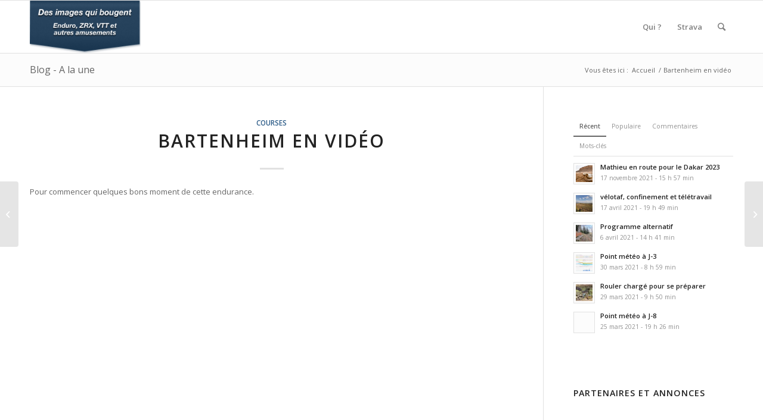

--- FILE ---
content_type: text/html; charset=UTF-8
request_url: https://moto.postif.info/2011/11/14/bartenheim-en-video/
body_size: 17221
content:
<!DOCTYPE html>
<html lang="fr-FR" class="html_stretched responsive av-preloader-disabled av-default-lightbox  html_header_top html_logo_left html_main_nav_header html_menu_right html_slim html_header_sticky html_header_shrinking html_mobile_menu_phone html_header_searchicon html_content_align_center html_header_unstick_top_disabled html_header_stretch_disabled html_elegant-blog html_av-overlay-side html_av-overlay-side-classic html_av-submenu-noclone html_entry_id_588 av-cookies-no-cookie-consent av-no-preview html_text_menu_active ">
<head>
<meta charset="UTF-8" />
<meta name="robots" content="index, follow" />


<!-- mobile setting -->
<meta name="viewport" content="width=device-width, initial-scale=1">

<!-- Scripts/CSS and wp_head hook -->
<title>Bartenheim en vidéo &#8211; Des images qui bougent</title>
<meta name='robots' content='max-image-preview:large' />
	<style>img:is([sizes="auto" i], [sizes^="auto," i]) { contain-intrinsic-size: 3000px 1500px }</style>
	<link rel='dns-prefetch' href='//secure.gravatar.com' />
<link rel='dns-prefetch' href='//stats.wp.com' />
<link rel='dns-prefetch' href='//v0.wordpress.com' />
<link rel='dns-prefetch' href='//www.googletagmanager.com' />
<link rel='preconnect' href='//i0.wp.com' />
<link rel="alternate" type="application/rss+xml" title="Des images qui bougent &raquo; Flux" href="https://moto.postif.info/feed/" />
<link rel="alternate" type="application/rss+xml" title="Des images qui bougent &raquo; Flux des commentaires" href="https://moto.postif.info/comments/feed/" />
<link rel="alternate" type="text/calendar" title="Des images qui bougent &raquo; Flux iCal" href="https://moto.postif.info/events/?ical=1" />
<link rel="alternate" type="application/rss+xml" title="Des images qui bougent &raquo; Bartenheim en vidéo Flux des commentaires" href="https://moto.postif.info/2011/11/14/bartenheim-en-video/feed/" />

<!-- google webfont font replacement -->

			<script type='text/javascript'>

				(function() {
					
					/*	check if webfonts are disabled by user setting via cookie - or user must opt in.	*/
					var html = document.getElementsByTagName('html')[0];
					var cookie_check = html.className.indexOf('av-cookies-needs-opt-in') >= 0 || html.className.indexOf('av-cookies-can-opt-out') >= 0;
					var allow_continue = true;
					var silent_accept_cookie = html.className.indexOf('av-cookies-user-silent-accept') >= 0;

					if( cookie_check && ! silent_accept_cookie )
					{
						if( ! document.cookie.match(/aviaCookieConsent/) || html.className.indexOf('av-cookies-session-refused') >= 0 )
						{
							allow_continue = false;
						}
						else
						{
							if( ! document.cookie.match(/aviaPrivacyRefuseCookiesHideBar/) )
							{
								allow_continue = false;
							}
							else if( ! document.cookie.match(/aviaPrivacyEssentialCookiesEnabled/) )
							{
								allow_continue = false;
							}
							else if( document.cookie.match(/aviaPrivacyGoogleWebfontsDisabled/) )
							{
								allow_continue = false;
							}
						}
					}
					
					if( allow_continue )
					{
						var f = document.createElement('link');
					
						f.type 	= 'text/css';
						f.rel 	= 'stylesheet';
						f.href 	= '//fonts.googleapis.com/css?family=Open+Sans:400,600';
						f.id 	= 'avia-google-webfont';

						document.getElementsByTagName('head')[0].appendChild(f);
					}
				})();
			
			</script>
			<script type="text/javascript">
/* <![CDATA[ */
window._wpemojiSettings = {"baseUrl":"https:\/\/s.w.org\/images\/core\/emoji\/15.0.3\/72x72\/","ext":".png","svgUrl":"https:\/\/s.w.org\/images\/core\/emoji\/15.0.3\/svg\/","svgExt":".svg","source":{"concatemoji":"https:\/\/moto.postif.info\/wp-includes\/js\/wp-emoji-release.min.js?ver=6.7.4"}};
/*! This file is auto-generated */
!function(i,n){var o,s,e;function c(e){try{var t={supportTests:e,timestamp:(new Date).valueOf()};sessionStorage.setItem(o,JSON.stringify(t))}catch(e){}}function p(e,t,n){e.clearRect(0,0,e.canvas.width,e.canvas.height),e.fillText(t,0,0);var t=new Uint32Array(e.getImageData(0,0,e.canvas.width,e.canvas.height).data),r=(e.clearRect(0,0,e.canvas.width,e.canvas.height),e.fillText(n,0,0),new Uint32Array(e.getImageData(0,0,e.canvas.width,e.canvas.height).data));return t.every(function(e,t){return e===r[t]})}function u(e,t,n){switch(t){case"flag":return n(e,"\ud83c\udff3\ufe0f\u200d\u26a7\ufe0f","\ud83c\udff3\ufe0f\u200b\u26a7\ufe0f")?!1:!n(e,"\ud83c\uddfa\ud83c\uddf3","\ud83c\uddfa\u200b\ud83c\uddf3")&&!n(e,"\ud83c\udff4\udb40\udc67\udb40\udc62\udb40\udc65\udb40\udc6e\udb40\udc67\udb40\udc7f","\ud83c\udff4\u200b\udb40\udc67\u200b\udb40\udc62\u200b\udb40\udc65\u200b\udb40\udc6e\u200b\udb40\udc67\u200b\udb40\udc7f");case"emoji":return!n(e,"\ud83d\udc26\u200d\u2b1b","\ud83d\udc26\u200b\u2b1b")}return!1}function f(e,t,n){var r="undefined"!=typeof WorkerGlobalScope&&self instanceof WorkerGlobalScope?new OffscreenCanvas(300,150):i.createElement("canvas"),a=r.getContext("2d",{willReadFrequently:!0}),o=(a.textBaseline="top",a.font="600 32px Arial",{});return e.forEach(function(e){o[e]=t(a,e,n)}),o}function t(e){var t=i.createElement("script");t.src=e,t.defer=!0,i.head.appendChild(t)}"undefined"!=typeof Promise&&(o="wpEmojiSettingsSupports",s=["flag","emoji"],n.supports={everything:!0,everythingExceptFlag:!0},e=new Promise(function(e){i.addEventListener("DOMContentLoaded",e,{once:!0})}),new Promise(function(t){var n=function(){try{var e=JSON.parse(sessionStorage.getItem(o));if("object"==typeof e&&"number"==typeof e.timestamp&&(new Date).valueOf()<e.timestamp+604800&&"object"==typeof e.supportTests)return e.supportTests}catch(e){}return null}();if(!n){if("undefined"!=typeof Worker&&"undefined"!=typeof OffscreenCanvas&&"undefined"!=typeof URL&&URL.createObjectURL&&"undefined"!=typeof Blob)try{var e="postMessage("+f.toString()+"("+[JSON.stringify(s),u.toString(),p.toString()].join(",")+"));",r=new Blob([e],{type:"text/javascript"}),a=new Worker(URL.createObjectURL(r),{name:"wpTestEmojiSupports"});return void(a.onmessage=function(e){c(n=e.data),a.terminate(),t(n)})}catch(e){}c(n=f(s,u,p))}t(n)}).then(function(e){for(var t in e)n.supports[t]=e[t],n.supports.everything=n.supports.everything&&n.supports[t],"flag"!==t&&(n.supports.everythingExceptFlag=n.supports.everythingExceptFlag&&n.supports[t]);n.supports.everythingExceptFlag=n.supports.everythingExceptFlag&&!n.supports.flag,n.DOMReady=!1,n.readyCallback=function(){n.DOMReady=!0}}).then(function(){return e}).then(function(){var e;n.supports.everything||(n.readyCallback(),(e=n.source||{}).concatemoji?t(e.concatemoji):e.wpemoji&&e.twemoji&&(t(e.twemoji),t(e.wpemoji)))}))}((window,document),window._wpemojiSettings);
/* ]]> */
</script>
<style id='wp-emoji-styles-inline-css' type='text/css'>

	img.wp-smiley, img.emoji {
		display: inline !important;
		border: none !important;
		box-shadow: none !important;
		height: 1em !important;
		width: 1em !important;
		margin: 0 0.07em !important;
		vertical-align: -0.1em !important;
		background: none !important;
		padding: 0 !important;
	}
</style>
<link rel='stylesheet' id='wp-block-library-css' href='https://moto.postif.info/wp-includes/css/dist/block-library/style.min.css?ver=6.7.4' type='text/css' media='all' />
<link rel='stylesheet' id='wp-strava-block-css' href='https://moto.postif.info/wp-content/plugins/wp-strava/build/style.css?ver=1677168491' type='text/css' media='all' />
<style id='jetpack-sharing-buttons-style-inline-css' type='text/css'>
.jetpack-sharing-buttons__services-list{display:flex;flex-direction:row;flex-wrap:wrap;gap:0;list-style-type:none;margin:5px;padding:0}.jetpack-sharing-buttons__services-list.has-small-icon-size{font-size:12px}.jetpack-sharing-buttons__services-list.has-normal-icon-size{font-size:16px}.jetpack-sharing-buttons__services-list.has-large-icon-size{font-size:24px}.jetpack-sharing-buttons__services-list.has-huge-icon-size{font-size:36px}@media print{.jetpack-sharing-buttons__services-list{display:none!important}}.editor-styles-wrapper .wp-block-jetpack-sharing-buttons{gap:0;padding-inline-start:0}ul.jetpack-sharing-buttons__services-list.has-background{padding:1.25em 2.375em}
</style>
<style id='classic-theme-styles-inline-css' type='text/css'>
/*! This file is auto-generated */
.wp-block-button__link{color:#fff;background-color:#32373c;border-radius:9999px;box-shadow:none;text-decoration:none;padding:calc(.667em + 2px) calc(1.333em + 2px);font-size:1.125em}.wp-block-file__button{background:#32373c;color:#fff;text-decoration:none}
</style>
<style id='global-styles-inline-css' type='text/css'>
:root{--wp--preset--aspect-ratio--square: 1;--wp--preset--aspect-ratio--4-3: 4/3;--wp--preset--aspect-ratio--3-4: 3/4;--wp--preset--aspect-ratio--3-2: 3/2;--wp--preset--aspect-ratio--2-3: 2/3;--wp--preset--aspect-ratio--16-9: 16/9;--wp--preset--aspect-ratio--9-16: 9/16;--wp--preset--color--black: #000000;--wp--preset--color--cyan-bluish-gray: #abb8c3;--wp--preset--color--white: #ffffff;--wp--preset--color--pale-pink: #f78da7;--wp--preset--color--vivid-red: #cf2e2e;--wp--preset--color--luminous-vivid-orange: #ff6900;--wp--preset--color--luminous-vivid-amber: #fcb900;--wp--preset--color--light-green-cyan: #7bdcb5;--wp--preset--color--vivid-green-cyan: #00d084;--wp--preset--color--pale-cyan-blue: #8ed1fc;--wp--preset--color--vivid-cyan-blue: #0693e3;--wp--preset--color--vivid-purple: #9b51e0;--wp--preset--gradient--vivid-cyan-blue-to-vivid-purple: linear-gradient(135deg,rgba(6,147,227,1) 0%,rgb(155,81,224) 100%);--wp--preset--gradient--light-green-cyan-to-vivid-green-cyan: linear-gradient(135deg,rgb(122,220,180) 0%,rgb(0,208,130) 100%);--wp--preset--gradient--luminous-vivid-amber-to-luminous-vivid-orange: linear-gradient(135deg,rgba(252,185,0,1) 0%,rgba(255,105,0,1) 100%);--wp--preset--gradient--luminous-vivid-orange-to-vivid-red: linear-gradient(135deg,rgba(255,105,0,1) 0%,rgb(207,46,46) 100%);--wp--preset--gradient--very-light-gray-to-cyan-bluish-gray: linear-gradient(135deg,rgb(238,238,238) 0%,rgb(169,184,195) 100%);--wp--preset--gradient--cool-to-warm-spectrum: linear-gradient(135deg,rgb(74,234,220) 0%,rgb(151,120,209) 20%,rgb(207,42,186) 40%,rgb(238,44,130) 60%,rgb(251,105,98) 80%,rgb(254,248,76) 100%);--wp--preset--gradient--blush-light-purple: linear-gradient(135deg,rgb(255,206,236) 0%,rgb(152,150,240) 100%);--wp--preset--gradient--blush-bordeaux: linear-gradient(135deg,rgb(254,205,165) 0%,rgb(254,45,45) 50%,rgb(107,0,62) 100%);--wp--preset--gradient--luminous-dusk: linear-gradient(135deg,rgb(255,203,112) 0%,rgb(199,81,192) 50%,rgb(65,88,208) 100%);--wp--preset--gradient--pale-ocean: linear-gradient(135deg,rgb(255,245,203) 0%,rgb(182,227,212) 50%,rgb(51,167,181) 100%);--wp--preset--gradient--electric-grass: linear-gradient(135deg,rgb(202,248,128) 0%,rgb(113,206,126) 100%);--wp--preset--gradient--midnight: linear-gradient(135deg,rgb(2,3,129) 0%,rgb(40,116,252) 100%);--wp--preset--font-size--small: 13px;--wp--preset--font-size--medium: 20px;--wp--preset--font-size--large: 36px;--wp--preset--font-size--x-large: 42px;--wp--preset--spacing--20: 0.44rem;--wp--preset--spacing--30: 0.67rem;--wp--preset--spacing--40: 1rem;--wp--preset--spacing--50: 1.5rem;--wp--preset--spacing--60: 2.25rem;--wp--preset--spacing--70: 3.38rem;--wp--preset--spacing--80: 5.06rem;--wp--preset--shadow--natural: 6px 6px 9px rgba(0, 0, 0, 0.2);--wp--preset--shadow--deep: 12px 12px 50px rgba(0, 0, 0, 0.4);--wp--preset--shadow--sharp: 6px 6px 0px rgba(0, 0, 0, 0.2);--wp--preset--shadow--outlined: 6px 6px 0px -3px rgba(255, 255, 255, 1), 6px 6px rgba(0, 0, 0, 1);--wp--preset--shadow--crisp: 6px 6px 0px rgba(0, 0, 0, 1);}:where(.is-layout-flex){gap: 0.5em;}:where(.is-layout-grid){gap: 0.5em;}body .is-layout-flex{display: flex;}.is-layout-flex{flex-wrap: wrap;align-items: center;}.is-layout-flex > :is(*, div){margin: 0;}body .is-layout-grid{display: grid;}.is-layout-grid > :is(*, div){margin: 0;}:where(.wp-block-columns.is-layout-flex){gap: 2em;}:where(.wp-block-columns.is-layout-grid){gap: 2em;}:where(.wp-block-post-template.is-layout-flex){gap: 1.25em;}:where(.wp-block-post-template.is-layout-grid){gap: 1.25em;}.has-black-color{color: var(--wp--preset--color--black) !important;}.has-cyan-bluish-gray-color{color: var(--wp--preset--color--cyan-bluish-gray) !important;}.has-white-color{color: var(--wp--preset--color--white) !important;}.has-pale-pink-color{color: var(--wp--preset--color--pale-pink) !important;}.has-vivid-red-color{color: var(--wp--preset--color--vivid-red) !important;}.has-luminous-vivid-orange-color{color: var(--wp--preset--color--luminous-vivid-orange) !important;}.has-luminous-vivid-amber-color{color: var(--wp--preset--color--luminous-vivid-amber) !important;}.has-light-green-cyan-color{color: var(--wp--preset--color--light-green-cyan) !important;}.has-vivid-green-cyan-color{color: var(--wp--preset--color--vivid-green-cyan) !important;}.has-pale-cyan-blue-color{color: var(--wp--preset--color--pale-cyan-blue) !important;}.has-vivid-cyan-blue-color{color: var(--wp--preset--color--vivid-cyan-blue) !important;}.has-vivid-purple-color{color: var(--wp--preset--color--vivid-purple) !important;}.has-black-background-color{background-color: var(--wp--preset--color--black) !important;}.has-cyan-bluish-gray-background-color{background-color: var(--wp--preset--color--cyan-bluish-gray) !important;}.has-white-background-color{background-color: var(--wp--preset--color--white) !important;}.has-pale-pink-background-color{background-color: var(--wp--preset--color--pale-pink) !important;}.has-vivid-red-background-color{background-color: var(--wp--preset--color--vivid-red) !important;}.has-luminous-vivid-orange-background-color{background-color: var(--wp--preset--color--luminous-vivid-orange) !important;}.has-luminous-vivid-amber-background-color{background-color: var(--wp--preset--color--luminous-vivid-amber) !important;}.has-light-green-cyan-background-color{background-color: var(--wp--preset--color--light-green-cyan) !important;}.has-vivid-green-cyan-background-color{background-color: var(--wp--preset--color--vivid-green-cyan) !important;}.has-pale-cyan-blue-background-color{background-color: var(--wp--preset--color--pale-cyan-blue) !important;}.has-vivid-cyan-blue-background-color{background-color: var(--wp--preset--color--vivid-cyan-blue) !important;}.has-vivid-purple-background-color{background-color: var(--wp--preset--color--vivid-purple) !important;}.has-black-border-color{border-color: var(--wp--preset--color--black) !important;}.has-cyan-bluish-gray-border-color{border-color: var(--wp--preset--color--cyan-bluish-gray) !important;}.has-white-border-color{border-color: var(--wp--preset--color--white) !important;}.has-pale-pink-border-color{border-color: var(--wp--preset--color--pale-pink) !important;}.has-vivid-red-border-color{border-color: var(--wp--preset--color--vivid-red) !important;}.has-luminous-vivid-orange-border-color{border-color: var(--wp--preset--color--luminous-vivid-orange) !important;}.has-luminous-vivid-amber-border-color{border-color: var(--wp--preset--color--luminous-vivid-amber) !important;}.has-light-green-cyan-border-color{border-color: var(--wp--preset--color--light-green-cyan) !important;}.has-vivid-green-cyan-border-color{border-color: var(--wp--preset--color--vivid-green-cyan) !important;}.has-pale-cyan-blue-border-color{border-color: var(--wp--preset--color--pale-cyan-blue) !important;}.has-vivid-cyan-blue-border-color{border-color: var(--wp--preset--color--vivid-cyan-blue) !important;}.has-vivid-purple-border-color{border-color: var(--wp--preset--color--vivid-purple) !important;}.has-vivid-cyan-blue-to-vivid-purple-gradient-background{background: var(--wp--preset--gradient--vivid-cyan-blue-to-vivid-purple) !important;}.has-light-green-cyan-to-vivid-green-cyan-gradient-background{background: var(--wp--preset--gradient--light-green-cyan-to-vivid-green-cyan) !important;}.has-luminous-vivid-amber-to-luminous-vivid-orange-gradient-background{background: var(--wp--preset--gradient--luminous-vivid-amber-to-luminous-vivid-orange) !important;}.has-luminous-vivid-orange-to-vivid-red-gradient-background{background: var(--wp--preset--gradient--luminous-vivid-orange-to-vivid-red) !important;}.has-very-light-gray-to-cyan-bluish-gray-gradient-background{background: var(--wp--preset--gradient--very-light-gray-to-cyan-bluish-gray) !important;}.has-cool-to-warm-spectrum-gradient-background{background: var(--wp--preset--gradient--cool-to-warm-spectrum) !important;}.has-blush-light-purple-gradient-background{background: var(--wp--preset--gradient--blush-light-purple) !important;}.has-blush-bordeaux-gradient-background{background: var(--wp--preset--gradient--blush-bordeaux) !important;}.has-luminous-dusk-gradient-background{background: var(--wp--preset--gradient--luminous-dusk) !important;}.has-pale-ocean-gradient-background{background: var(--wp--preset--gradient--pale-ocean) !important;}.has-electric-grass-gradient-background{background: var(--wp--preset--gradient--electric-grass) !important;}.has-midnight-gradient-background{background: var(--wp--preset--gradient--midnight) !important;}.has-small-font-size{font-size: var(--wp--preset--font-size--small) !important;}.has-medium-font-size{font-size: var(--wp--preset--font-size--medium) !important;}.has-large-font-size{font-size: var(--wp--preset--font-size--large) !important;}.has-x-large-font-size{font-size: var(--wp--preset--font-size--x-large) !important;}
:where(.wp-block-post-template.is-layout-flex){gap: 1.25em;}:where(.wp-block-post-template.is-layout-grid){gap: 1.25em;}
:where(.wp-block-columns.is-layout-flex){gap: 2em;}:where(.wp-block-columns.is-layout-grid){gap: 2em;}
:root :where(.wp-block-pullquote){font-size: 1.5em;line-height: 1.6;}
</style>
<link rel='stylesheet' id='avia-merged-styles-css' href='https://moto.postif.info/wp-content/uploads/dynamic_avia/avia-merged-styles-e70f04017ea3b82890e06d9d95a8f9e8---677fe8ac86104.css' type='text/css' media='all' />
<script type="text/javascript" src="https://moto.postif.info/wp-includes/js/jquery/jquery.min.js?ver=3.7.1" id="jquery-core-js"></script>
<script type="text/javascript" src="https://moto.postif.info/wp-includes/js/jquery/jquery-migrate.min.js?ver=3.4.1" id="jquery-migrate-js"></script>
<script type="text/javascript" src="https://moto.postif.info/wp-content/plugins/flowpaper-lite-pdf-flipbook/assets/lity/lity.min.js" id="lity-js-js"></script>
<link rel="https://api.w.org/" href="https://moto.postif.info/wp-json/" /><link rel="alternate" title="JSON" type="application/json" href="https://moto.postif.info/wp-json/wp/v2/posts/588" /><link rel="EditURI" type="application/rsd+xml" title="RSD" href="https://moto.postif.info/xmlrpc.php?rsd" />
<meta name="generator" content="WordPress 6.7.4" />
<link rel="canonical" href="https://moto.postif.info/2011/11/14/bartenheim-en-video/" />
<link rel='shortlink' href='https://wp.me/p63Pff-9u' />
<link rel="alternate" title="oEmbed (JSON)" type="application/json+oembed" href="https://moto.postif.info/wp-json/oembed/1.0/embed?url=https%3A%2F%2Fmoto.postif.info%2F2011%2F11%2F14%2Fbartenheim-en-video%2F" />
<link rel="alternate" title="oEmbed (XML)" type="text/xml+oembed" href="https://moto.postif.info/wp-json/oembed/1.0/embed?url=https%3A%2F%2Fmoto.postif.info%2F2011%2F11%2F14%2Fbartenheim-en-video%2F&#038;format=xml" />
<meta name="generator" content="Site Kit by Google 1.144.0" /><meta name="tec-api-version" content="v1"><meta name="tec-api-origin" content="https://moto.postif.info"><link rel="alternate" href="https://moto.postif.info/wp-json/tribe/events/v1/" />	<style>img#wpstats{display:none}</style>
		<link rel="profile" href="http://gmpg.org/xfn/11" />
<link rel="alternate" type="application/rss+xml" title="Des images qui bougent RSS2 Feed" href="https://moto.postif.info/feed/" />
<link rel="pingback" href="https://moto.postif.info/xmlrpc.php" />
<!--[if lt IE 9]><script src="https://moto.postif.info/wp-content/themes/enfold/js/html5shiv.js"></script><![endif]-->


<!-- Balises Meta Google AdSense ajoutées par Site Kit -->
<meta name="google-adsense-platform-account" content="ca-host-pub-2644536267352236">
<meta name="google-adsense-platform-domain" content="sitekit.withgoogle.com">
<!-- Fin des balises Meta End Google AdSense ajoutées par Site Kit -->

<!-- Jetpack Open Graph Tags -->
<meta property="og:type" content="article" />
<meta property="og:title" content="Bartenheim en vidéo" />
<meta property="og:url" content="https://moto.postif.info/2011/11/14/bartenheim-en-video/" />
<meta property="og:description" content="Pour commencer quelques bons moment de cette endurance. &nbsp; Un tour complet en caméra embarquée." />
<meta property="article:published_time" content="2011-11-14T17:17:40+00:00" />
<meta property="article:modified_time" content="2011-11-14T20:50:13+00:00" />
<meta property="og:site_name" content="Des images qui bougent" />
<meta property="og:image" content="http://img.youtube.com/vi/IOkjrXA7dfo/0.jpg" />
<meta property="og:image:secure_url" content="https://img.youtube.com/vi/IOkjrXA7dfo/0.jpg" />
<meta property="og:image:width" content="512" />
<meta property="og:image:height" content="512" />
<meta property="og:image:alt" content="" />
<meta property="og:locale" content="fr_FR" />
<meta name="twitter:text:title" content="Bartenheim en vidéo" />
<meta name="twitter:image" content="https://i0.wp.com/moto.postif.info/wp-content/uploads/2020/10/cropped-IMG_20200927_161802-1-scaled-1.jpg?fit=240%2C240&amp;ssl=1" />
<meta name="twitter:card" content="summary" />

<!-- End Jetpack Open Graph Tags -->

<!-- To speed up the rendering and to display the site as fast as possible to the user we include some styles and scripts for above the fold content inline -->
<script type="text/javascript">'use strict';var avia_is_mobile=!1;if(/Android|webOS|iPhone|iPad|iPod|BlackBerry|IEMobile|Opera Mini/i.test(navigator.userAgent)&&'ontouchstart' in document.documentElement){avia_is_mobile=!0;document.documentElement.className+=' avia_mobile '}
else{document.documentElement.className+=' avia_desktop '};document.documentElement.className+=' js_active ';(function(){var e=['-webkit-','-moz-','-ms-',''],n='';for(var t in e){if(e[t]+'transform' in document.documentElement.style){document.documentElement.className+=' avia_transform ';n=e[t]+'transform'};if(e[t]+'perspective' in document.documentElement.style)document.documentElement.className+=' avia_transform3d '};if(typeof document.getElementsByClassName=='function'&&typeof document.documentElement.getBoundingClientRect=='function'&&avia_is_mobile==!1){if(n&&window.innerHeight>0){setTimeout(function(){var e=0,o={},a=0,t=document.getElementsByClassName('av-parallax'),i=window.pageYOffset||document.documentElement.scrollTop;for(e=0;e<t.length;e++){t[e].style.top='0px';o=t[e].getBoundingClientRect();a=Math.ceil((window.innerHeight+i-o.top)*0.3);t[e].style[n]='translate(0px, '+a+'px)';t[e].style.top='auto';t[e].className+=' enabled-parallax '}},50)}}})();</script><link rel="icon" href="https://i0.wp.com/moto.postif.info/wp-content/uploads/2020/10/cropped-IMG_20200927_161802-1-scaled-1.jpg?fit=32%2C32&#038;ssl=1" sizes="32x32" />
<link rel="icon" href="https://i0.wp.com/moto.postif.info/wp-content/uploads/2020/10/cropped-IMG_20200927_161802-1-scaled-1.jpg?fit=192%2C192&#038;ssl=1" sizes="192x192" />
<link rel="apple-touch-icon" href="https://i0.wp.com/moto.postif.info/wp-content/uploads/2020/10/cropped-IMG_20200927_161802-1-scaled-1.jpg?resize=180%2C180&#038;ssl=1" />
<meta name="msapplication-TileImage" content="https://i0.wp.com/moto.postif.info/wp-content/uploads/2020/10/cropped-IMG_20200927_161802-1-scaled-1.jpg?fit=270%2C270&#038;ssl=1" />
<style type='text/css'>
@font-face {font-family: 'entypo-fontello'; font-weight: normal; font-style: normal; font-display: auto;
src: url('https://moto.postif.info/wp-content/themes/enfold/config-templatebuilder/avia-template-builder/assets/fonts/entypo-fontello.woff2') format('woff2'),
url('https://moto.postif.info/wp-content/themes/enfold/config-templatebuilder/avia-template-builder/assets/fonts/entypo-fontello.woff') format('woff'),
url('https://moto.postif.info/wp-content/themes/enfold/config-templatebuilder/avia-template-builder/assets/fonts/entypo-fontello.ttf') format('truetype'), 
url('https://moto.postif.info/wp-content/themes/enfold/config-templatebuilder/avia-template-builder/assets/fonts/entypo-fontello.svg#entypo-fontello') format('svg'),
url('https://moto.postif.info/wp-content/themes/enfold/config-templatebuilder/avia-template-builder/assets/fonts/entypo-fontello.eot'),
url('https://moto.postif.info/wp-content/themes/enfold/config-templatebuilder/avia-template-builder/assets/fonts/entypo-fontello.eot?#iefix') format('embedded-opentype');
} #top .avia-font-entypo-fontello, body .avia-font-entypo-fontello, html body [data-av_iconfont='entypo-fontello']:before{ font-family: 'entypo-fontello'; }
</style>

<!--
Debugging Info for Theme support: 

Theme: Enfold
Version: 4.7.6.4
Installed: enfold
AviaFramework Version: 5.0
AviaBuilder Version: 4.7.6.4
aviaElementManager Version: 1.0.1
ML:256-PU:21-PLA:10
WP:6.7.4
Compress: CSS:all theme files - JS:all theme files
Updates: disabled
PLAu:9
-->
</head>




<body id="top" class="post-template-default single single-post postid-588 single-format-standard rtl_columns stretched open_sans tribe-no-js" itemscope="itemscope" itemtype="https://schema.org/WebPage" >

	
	<div id='wrap_all'>

	
<header id='header' class='all_colors header_color light_bg_color  av_header_top av_logo_left av_main_nav_header av_menu_right av_slim av_header_sticky av_header_shrinking av_header_stretch_disabled av_mobile_menu_phone av_header_searchicon av_header_unstick_top_disabled av_bottom_nav_disabled  av_header_border_disabled'  role="banner" itemscope="itemscope" itemtype="https://schema.org/WPHeader" >

		<div  id='header_main' class='container_wrap container_wrap_logo'>
	
        <div class='container av-logo-container'><div class='inner-container'><span class='logo'><a href='https://moto.postif.info/'><img height="100" width="300" src='https://moto.postif.info/wp-content/uploads/2018/01/logo_2018.png' alt='Des images qui bougent' title='' /></a></span><nav class='main_menu' data-selectname='Sélectionner une page'  role="navigation" itemscope="itemscope" itemtype="https://schema.org/SiteNavigationElement" ><div class="avia-menu av-main-nav-wrap"><ul id="avia-menu" class="menu av-main-nav"><li id="menu-item-3529" class="menu-item menu-item-type-post_type menu-item-object-page menu-item-top-level menu-item-top-level-1"><a href="https://moto.postif.info/qui/" itemprop="url"><span class="avia-bullet"></span><span class="avia-menu-text">Qui ?</span><span class="avia-menu-fx"><span class="avia-arrow-wrap"><span class="avia-arrow"></span></span></span></a></li>
<li id="menu-item-3540" class="menu-item menu-item-type-post_type menu-item-object-page menu-item-top-level menu-item-top-level-2"><a href="https://moto.postif.info/strava-et-les-statistiques/" itemprop="url"><span class="avia-bullet"></span><span class="avia-menu-text">Strava</span><span class="avia-menu-fx"><span class="avia-arrow-wrap"><span class="avia-arrow"></span></span></span></a></li>
<li id="menu-item-search" class="noMobile menu-item menu-item-search-dropdown menu-item-avia-special"><a aria-label="Rechercher" href="?s=" rel="nofollow" data-avia-search-tooltip="

&lt;form role=&quot;search&quot; action=&quot;https://moto.postif.info/&quot; id=&quot;searchform&quot; method=&quot;get&quot; class=&quot;&quot;&gt;
	&lt;div&gt;
		&lt;input type=&quot;submit&quot; value=&quot;&quot; id=&quot;searchsubmit&quot; class=&quot;button avia-font-entypo-fontello&quot; /&gt;
		&lt;input type=&quot;text&quot; id=&quot;s&quot; name=&quot;s&quot; value=&quot;&quot; placeholder=&#039;Rechercher&#039; /&gt;
			&lt;/div&gt;
&lt;/form&gt;" aria-hidden='false' data-av_icon='' data-av_iconfont='entypo-fontello'><span class="avia_hidden_link_text">Rechercher</span></a></li><li class="av-burger-menu-main menu-item-avia-special ">
	        			<a href="#" aria-label="Menu" aria-hidden="false">
							<span class="av-hamburger av-hamburger--spin av-js-hamburger">
								<span class="av-hamburger-box">
						          <span class="av-hamburger-inner"></span>
						          <strong>Menu</strong>
								</span>
							</span>
							<span class="avia_hidden_link_text">Menu</span>
						</a>
	        		   </li></ul></div></nav></div> </div> 
		<!-- end container_wrap-->
		</div>
		<div class='header_bg'></div>

<!-- end header -->
</header>
		
	<div id='main' class='all_colors' data-scroll-offset='88'>

	<div class='stretch_full container_wrap alternate_color light_bg_color title_container'><div class='container'><strong class='main-title entry-title '><a href='https://moto.postif.info/' rel='bookmark' title='Lien permanent : Blog - A la une'  itemprop="headline" >Blog - A la une</a></strong><div class="breadcrumb breadcrumbs avia-breadcrumbs"><div class="breadcrumb-trail" ><span class="trail-before"><span class="breadcrumb-title">Vous êtes ici :</span></span> <span  itemscope="itemscope" itemtype="https://schema.org/BreadcrumbList" ><span  itemscope="itemscope" itemtype="https://schema.org/ListItem" itemprop="itemListElement" ><a itemprop="url" href="https://moto.postif.info" title="Des images qui bougent" rel="home" class="trail-begin"><span itemprop="name">Accueil</span></a><span itemprop="position" class="hidden">1</span></span></span> <span class="sep">/</span> <span class="trail-end">Bartenheim en vidéo</span></div></div></div></div>
		<div class='container_wrap container_wrap_first main_color sidebar_right'>

			<div class='container template-blog template-single-blog '>

				<main class='content units av-content-small alpha  av-blog-meta-author-disabled'  role="main" itemscope="itemscope" itemtype="https://schema.org/Blog" >

                    <article class='post-entry post-entry-type-standard post-entry-588 post-loop-1 post-parity-odd post-entry-last single-big  post-588 post type-post status-publish format-standard hentry category-courses tag-course tag-doma tag-endurance tag-fredo68120 tag-ligue tag-lmra tag-video'  itemscope="itemscope" itemtype="https://schema.org/BlogPosting" itemprop="blogPost" ><div class='blog-meta'></div><div class='entry-content-wrapper clearfix standard-content'><header class="entry-content-header"><div class="av-heading-wrapper"><span class="blog-categories minor-meta"><a href="https://moto.postif.info/category/courses/" rel="tag">Courses</a> </span><h1 class='post-title entry-title '  itemprop="headline" >	<a href='https://moto.postif.info/2011/11/14/bartenheim-en-video/' rel='bookmark' title='Lien permanent : Bartenheim en vidéo'>Bartenheim en vidéo			<span class='post-format-icon minor-meta'></span>	</a></h1></div></header><span class="av-vertical-delimiter"></span><div class="entry-content"  itemprop="text" ><p>Pour commencer quelques bons moment de cette endurance.</p>
<div class='avia-iframe-wrap'><iframe title="Endurance Bartenheim 2011" width="1500" height="844" src="https://www.youtube.com/embed/IOkjrXA7dfo?feature=oembed" frameborder="0" allow="accelerometer; autoplay; clipboard-write; encrypted-media; gyroscope; picture-in-picture; web-share" referrerpolicy="strict-origin-when-cross-origin" allowfullscreen></iframe></div>
<p>&nbsp;</p>
<p>Un tour complet en caméra embarquée.</p>
<div class='avia-iframe-wrap'><iframe title="Un tour à Bartenheim" width="1333" height="1000" src="https://www.youtube.com/embed/APZHbgImdEI?feature=oembed" frameborder="0" allow="accelerometer; autoplay; clipboard-write; encrypted-media; gyroscope; picture-in-picture; web-share" referrerpolicy="strict-origin-when-cross-origin" allowfullscreen></iframe></div>
</div><span class='post-meta-infos'><time class='date-container minor-meta updated' >14 novembre 2011</time><span class='text-sep text-sep-date'>/</span><span class='comment-container minor-meta'><a href="https://moto.postif.info/2011/11/14/bartenheim-en-video/#respond" class="comments-link" >0 Commentaires</a></span><span class='text-sep text-sep-comment'>/</span><span class="blog-author minor-meta">par <span class="entry-author-link"  itemprop="author" ><span class="author"><span class="fn"><a href="https://moto.postif.info/author/fabien/" title="Articles par ScotchE" rel="author">ScotchE</a></span></span></span></span></span><footer class="entry-footer"><span class="blog-tags minor-meta"><strong>Mots-clés :</strong><span> <a href="https://moto.postif.info/tag/course/" rel="tag">Course</a>, <a href="https://moto.postif.info/tag/doma/" rel="tag">doma</a>, <a href="https://moto.postif.info/tag/endurance/" rel="tag">endurance</a>, <a href="https://moto.postif.info/tag/fredo68120/" rel="tag">Fredo68120</a>, <a href="https://moto.postif.info/tag/ligue/" rel="tag">ligue</a>, <a href="https://moto.postif.info/tag/lmra/" rel="tag">lmra</a>, <a href="https://moto.postif.info/tag/video/" rel="tag">video</a></span></span><div class='av-share-box'><h5 class='av-share-link-description av-no-toc '>Partager cet article</h5><ul class='av-share-box-list noLightbox'><li class='av-share-link av-social-link-facebook' ><a target="_blank" aria-label="Partager sur Facebook" href='https://www.facebook.com/sharer.php?u=https://moto.postif.info/2011/11/14/bartenheim-en-video/&#038;t=Bartenheim%20en%20vid%C3%A9o' aria-hidden='false' data-av_icon='' data-av_iconfont='entypo-fontello' title='' data-avia-related-tooltip='Partager sur Facebook' rel="noopener"><span class='avia_hidden_link_text'>Partager sur Facebook</span></a></li><li class='av-share-link av-social-link-twitter' ><a target="_blank" aria-label="Partager sur Twitter" href='https://twitter.com/share?text=Bartenheim%20en%20vid%C3%A9o&#038;url=https://wp.me/p63Pff-9u' aria-hidden='false' data-av_icon='' data-av_iconfont='entypo-fontello' title='' data-avia-related-tooltip='Partager sur Twitter' rel="noopener"><span class='avia_hidden_link_text'>Partager sur Twitter</span></a></li><li class='av-share-link av-social-link-whatsapp' ><a target="_blank" aria-label="Share on WhatsApp" href='https://api.whatsapp.com/send?text=https://moto.postif.info/2011/11/14/bartenheim-en-video/' aria-hidden='false' data-av_icon='' data-av_iconfont='entypo-fontello' title='' data-avia-related-tooltip='Share on WhatsApp' rel="noopener"><span class='avia_hidden_link_text'>Share on WhatsApp</span></a></li><li class='av-share-link av-social-link-pinterest' ><a target="_blank" aria-label="Partager sur Pinterest" href='https://pinterest.com/pin/create/button/?url=https%3A%2F%2Fmoto.postif.info%2F2011%2F11%2F14%2Fbartenheim-en-video%2F&#038;description=Bartenheim%20en%20vid%C3%A9o&#038;media=' aria-hidden='false' data-av_icon='' data-av_iconfont='entypo-fontello' title='' data-avia-related-tooltip='Partager sur Pinterest' rel="noopener"><span class='avia_hidden_link_text'>Partager sur Pinterest</span></a></li><li class='av-share-link av-social-link-linkedin' ><a target="_blank" aria-label="Partager sur LinkedIn" href='https://linkedin.com/shareArticle?mini=true&#038;title=Bartenheim%20en%20vid%C3%A9o&#038;url=https://moto.postif.info/2011/11/14/bartenheim-en-video/' aria-hidden='false' data-av_icon='' data-av_iconfont='entypo-fontello' title='' data-avia-related-tooltip='Partager sur LinkedIn' rel="noopener"><span class='avia_hidden_link_text'>Partager sur LinkedIn</span></a></li><li class='av-share-link av-social-link-tumblr' ><a target="_blank" aria-label="Partager sur Tumblr" href='https://www.tumblr.com/share/link?url=https%3A%2F%2Fmoto.postif.info%2F2011%2F11%2F14%2Fbartenheim-en-video%2F&#038;name=Bartenheim%20en%20vid%C3%A9o&#038;description=Pour%20commencer%20quelques%20bons%20moment%20de%20cette%20endurance.%20%C2%A0%20Un%20tour%20complet%20en%20cam%C3%A9ra%20embarqu%C3%A9e.' aria-hidden='false' data-av_icon='' data-av_iconfont='entypo-fontello' title='' data-avia-related-tooltip='Partager sur Tumblr' rel="noopener"><span class='avia_hidden_link_text'>Partager sur Tumblr</span></a></li><li class='av-share-link av-social-link-vk' ><a target="_blank" aria-label="Partager sur Vk" href='https://vk.com/share.php?url=https://moto.postif.info/2011/11/14/bartenheim-en-video/' aria-hidden='false' data-av_icon='' data-av_iconfont='entypo-fontello' title='' data-avia-related-tooltip='Partager sur Vk' rel="noopener"><span class='avia_hidden_link_text'>Partager sur Vk</span></a></li><li class='av-share-link av-social-link-reddit' ><a target="_blank" aria-label="Partager sur Reddit" href='https://reddit.com/submit?url=https://moto.postif.info/2011/11/14/bartenheim-en-video/&#038;title=Bartenheim%20en%20vid%C3%A9o' aria-hidden='false' data-av_icon='' data-av_iconfont='entypo-fontello' title='' data-avia-related-tooltip='Partager sur Reddit' rel="noopener"><span class='avia_hidden_link_text'>Partager sur Reddit</span></a></li><li class='av-share-link av-social-link-mail' ><a  aria-label="Partager par Mail" href='mailto:?subject=Bartenheim%20en%20vid%C3%A9o&#038;body=https://moto.postif.info/2011/11/14/bartenheim-en-video/' aria-hidden='false' data-av_icon='' data-av_iconfont='entypo-fontello' title='' data-avia-related-tooltip='Partager par Mail'><span class='avia_hidden_link_text'>Partager par Mail</span></a></li></ul></div></footer><div class='post_delimiter'></div></div><div class='post_author_timeline'></div><span class='hidden'>
				<span class='av-structured-data'  itemprop="image" itemscope="itemscope" itemtype="https://schema.org/ImageObject" >
						<span itemprop='url'>https://moto.postif.info/wp-content/uploads/2018/01/logo_2018.png</span>
						<span itemprop='height'>0</span>
						<span itemprop='width'>0</span>
				</span>
				<span class='av-structured-data'  itemprop="publisher" itemtype="https://schema.org/Organization" itemscope="itemscope" >
						<span itemprop='name'>ScotchE</span>
						<span itemprop='logo' itemscope itemtype='https://schema.org/ImageObject'>
							<span itemprop='url'>https://moto.postif.info/wp-content/uploads/2018/01/logo_2018.png</span>
						 </span>
				</span><span class='av-structured-data'  itemprop="author" itemscope="itemscope" itemtype="https://schema.org/Person" ><span itemprop='name'>ScotchE</span></span><span class='av-structured-data'  itemprop="datePublished" datetime="2011-11-14T19:17:40+02:00" >2011-11-14 19:17:40</span><span class='av-structured-data'  itemprop="dateModified" itemtype="https://schema.org/dateModified" >2011-11-14 22:50:13</span><span class='av-structured-data'  itemprop="mainEntityOfPage" itemtype="https://schema.org/mainEntityOfPage" ><span itemprop='name'>Bartenheim en vidéo</span></span></span></article><div class='single-big'></div><div class ='related_posts clearfix av-related-style-tooltip'><h5 class='related_title'>Vous aimerez peut-être aussi</h5><div class='related_entries_container '><div class='av_one_eighth no_margin  alpha relThumb relThumb1 relThumbOdd post-format-standard related_column'>
	<a href='https://moto.postif.info/2015/07/06/coup-de-chaud-sur-salins-les-bains/' class='relThumWrap noLightbox' title='Coup de chaud sur Salins-les-Bains.'>
	<span class='related_image_wrap' data-avia-related-tooltip="Coup de chaud sur Salins-les-Bains."><img width="180" height="180" src="https://i0.wp.com/moto.postif.info/wp-content/uploads/2015/07/Capture-d%E2%80%99%C3%A9cran-2015-07-06-%C3%A0-18.16.32.jpg?resize=180%2C180&amp;ssl=1" class="wp-image-1207 avia-img-lazy-loading-1207 attachment-square size-square wp-post-image" alt="" title="Capture d’écran 2015-07-06 à 18.16.32" decoding="async" loading="lazy" />	<span class='related-format-icon '><span class='related-format-icon-inner' aria-hidden='true' data-av_icon='' data-av_iconfont='entypo-fontello'></span></span>	</span><strong class='av-related-title'>Coup de chaud sur Salins-les-Bains.</strong>	</a></div><div class='av_one_eighth no_margin   relThumb relThumb2 relThumbEven post-format-standard related_column'>
	<a href='https://moto.postif.info/2018/07/24/enduro-des-hautes-vosges-j-4/' class='relThumWrap noLightbox' title='Enduro des Hautes Vosges  J-4'>
	<span class='related_image_wrap' data-avia-related-tooltip="Enduro des Hautes Vosges  J-4"><img width="180" height="180" src="https://i0.wp.com/moto.postif.info/wp-content/uploads/2018/07/vagney_20180724-2.jpg?resize=180%2C180&amp;ssl=1" class="wp-image-2509 avia-img-lazy-loading-2509 attachment-square size-square wp-post-image" alt="" title="vagney_20180724" decoding="async" loading="lazy" srcset="https://i0.wp.com/moto.postif.info/wp-content/uploads/2018/07/vagney_20180724-2.jpg?resize=150%2C150&amp;ssl=1 150w, https://i0.wp.com/moto.postif.info/wp-content/uploads/2018/07/vagney_20180724-2.jpg?resize=65%2C65&amp;ssl=1 65w, https://i0.wp.com/moto.postif.info/wp-content/uploads/2018/07/vagney_20180724-2.jpg?zoom=2&amp;resize=180%2C180&amp;ssl=1 360w" sizes="auto, (max-width: 180px) 100vw, 180px" />	<span class='related-format-icon '><span class='related-format-icon-inner' aria-hidden='true' data-av_icon='' data-av_iconfont='entypo-fontello'></span></span>	</span><strong class='av-related-title'>Enduro des Hautes Vosges  J-4</strong>	</a></div><div class='av_one_eighth no_margin   relThumb relThumb3 relThumbOdd post-format-standard related_column'>
	<a href='https://moto.postif.info/2017/12/04/calendrier-2018-suite-hors-ligue/' class='relThumWrap noLightbox' title='Calendrier 2018 &#8211; suite hors ligue'>
	<span class='related_image_wrap' data-avia-related-tooltip="Calendrier 2018 &#8211; suite hors ligue"><img width="180" height="180" src="https://i0.wp.com/moto.postif.info/wp-content/uploads/2016/11/calendrier2017.jpg?resize=180%2C180&amp;ssl=1" class="wp-image-1994 avia-img-lazy-loading-1994 attachment-square size-square wp-post-image" alt="" title="calendrier2017" decoding="async" loading="lazy" srcset="https://i0.wp.com/moto.postif.info/wp-content/uploads/2016/11/calendrier2017.jpg?resize=150%2C150&amp;ssl=1 150w, https://i0.wp.com/moto.postif.info/wp-content/uploads/2016/11/calendrier2017.jpg?resize=65%2C65&amp;ssl=1 65w, https://i0.wp.com/moto.postif.info/wp-content/uploads/2016/11/calendrier2017.jpg?zoom=2&amp;resize=180%2C180&amp;ssl=1 360w, https://i0.wp.com/moto.postif.info/wp-content/uploads/2016/11/calendrier2017.jpg?zoom=3&amp;resize=180%2C180&amp;ssl=1 540w" sizes="auto, (max-width: 180px) 100vw, 180px" />	<span class='related-format-icon '><span class='related-format-icon-inner' aria-hidden='true' data-av_icon='' data-av_iconfont='entypo-fontello'></span></span>	</span><strong class='av-related-title'>Calendrier 2018 &#8211; suite hors ligue</strong>	</a></div><div class='av_one_eighth no_margin   relThumb relThumb4 relThumbEven post-format-standard related_column'>
	<a href='https://moto.postif.info/2011/03/24/preparation-pour-faulx-2011/' class='relThumWrap noLightbox' title='Préparation pour Faulx 2011'>
	<span class='related_image_wrap' data-avia-related-tooltip="Préparation pour Faulx 2011"><span class='related_posts_default_image'><img width="180" height="180" src="https://i0.wp.com/moto.postif.info/wp-content/uploads/2018/07/vagney_230718.jpg?resize=180%2C180&amp;ssl=1" class="wp-image-2492 avia-img-lazy-loading-2492 attachment-square size-square wp-post-image" alt="" title="vagney_230718" decoding="async" loading="lazy" srcset="https://i0.wp.com/moto.postif.info/wp-content/uploads/2018/07/vagney_230718.jpg?resize=150%2C150&amp;ssl=1 150w, https://i0.wp.com/moto.postif.info/wp-content/uploads/2018/07/vagney_230718.jpg?resize=65%2C65&amp;ssl=1 65w, https://i0.wp.com/moto.postif.info/wp-content/uploads/2018/07/vagney_230718.jpg?zoom=2&amp;resize=180%2C180&amp;ssl=1 360w, https://i0.wp.com/moto.postif.info/wp-content/uploads/2018/07/vagney_230718.jpg?zoom=3&amp;resize=180%2C180&amp;ssl=1 540w" sizes="auto, (max-width: 180px) 100vw, 180px" /></span>	<span class='related-format-icon related-format-visible'><span class='related-format-icon-inner' aria-hidden='true' data-av_icon='' data-av_iconfont='entypo-fontello'></span></span>	</span><strong class='av-related-title'>Préparation pour Faulx 2011</strong>	</a></div><div class='av_one_eighth no_margin   relThumb relThumb5 relThumbOdd post-format-standard related_column'>
	<a href='https://moto.postif.info/2016/10/16/retour-sur-5-ans-en-tubliss/' class='relThumWrap noLightbox' title='Retour sur 5 ans en TUbliss'>
	<span class='related_image_wrap' data-avia-related-tooltip="Retour sur 5 ans en TUbliss"><span class='related_posts_default_image'><img width="180" height="180" src="https://i0.wp.com/moto.postif.info/wp-content/uploads/2018/07/vagney_230718.jpg?resize=180%2C180&amp;ssl=1" class="wp-image-2492 avia-img-lazy-loading-2492 attachment-square size-square wp-post-image" alt="" title="vagney_230718" decoding="async" loading="lazy" srcset="https://i0.wp.com/moto.postif.info/wp-content/uploads/2018/07/vagney_230718.jpg?resize=150%2C150&amp;ssl=1 150w, https://i0.wp.com/moto.postif.info/wp-content/uploads/2018/07/vagney_230718.jpg?resize=65%2C65&amp;ssl=1 65w, https://i0.wp.com/moto.postif.info/wp-content/uploads/2018/07/vagney_230718.jpg?zoom=2&amp;resize=180%2C180&amp;ssl=1 360w, https://i0.wp.com/moto.postif.info/wp-content/uploads/2018/07/vagney_230718.jpg?zoom=3&amp;resize=180%2C180&amp;ssl=1 540w" sizes="auto, (max-width: 180px) 100vw, 180px" /></span>	<span class='related-format-icon related-format-visible'><span class='related-format-icon-inner' aria-hidden='true' data-av_icon='' data-av_iconfont='entypo-fontello'></span></span>	</span><strong class='av-related-title'>Retour sur 5 ans en TUbliss</strong>	</a></div><div class='av_one_eighth no_margin   relThumb relThumb6 relThumbEven post-format-standard related_column'>
	<a href='https://moto.postif.info/2018/08/27/enduro-du-plateau-2018-en-video/' class='relThumWrap noLightbox' title='L&rsquo;enduro du plateau 2018 en vidéo'>
	<span class='related_image_wrap' data-avia-related-tooltip="L&rsquo;enduro du plateau 2018 en vidéo"><img width="180" height="180" src="https://i0.wp.com/moto.postif.info/wp-content/uploads/2018/08/2018-08-27_video.jpg?resize=180%2C180&amp;ssl=1" class="wp-image-2570 avia-img-lazy-loading-2570 attachment-square size-square wp-post-image" alt="" title="2018-08-27_video" decoding="async" loading="lazy" srcset="https://i0.wp.com/moto.postif.info/wp-content/uploads/2018/08/2018-08-27_video.jpg?resize=150%2C150&amp;ssl=1 150w, https://i0.wp.com/moto.postif.info/wp-content/uploads/2018/08/2018-08-27_video.jpg?resize=65%2C65&amp;ssl=1 65w, https://i0.wp.com/moto.postif.info/wp-content/uploads/2018/08/2018-08-27_video.jpg?zoom=2&amp;resize=180%2C180&amp;ssl=1 360w, https://i0.wp.com/moto.postif.info/wp-content/uploads/2018/08/2018-08-27_video.jpg?zoom=3&amp;resize=180%2C180&amp;ssl=1 540w" sizes="auto, (max-width: 180px) 100vw, 180px" />	<span class='related-format-icon '><span class='related-format-icon-inner' aria-hidden='true' data-av_icon='' data-av_iconfont='entypo-fontello'></span></span>	</span><strong class='av-related-title'>L&rsquo;enduro du plateau 2018 en vidéo</strong>	</a></div><div class='av_one_eighth no_margin   relThumb relThumb7 relThumbOdd post-format-standard related_column'>
	<a href='https://moto.postif.info/2018/08/27/enduro-du-plateau-2018/' class='relThumWrap noLightbox' title='Enduro du plateau 2018'>
	<span class='related_image_wrap' data-avia-related-tooltip="Enduro du plateau 2018"><img width="180" height="180" src="https://i0.wp.com/moto.postif.info/wp-content/uploads/2018/08/2018-08-26.jpg?resize=180%2C180&amp;ssl=1" class="wp-image-2555 avia-img-lazy-loading-2555 attachment-square size-square wp-post-image" alt="" title="2018-08-26" decoding="async" loading="lazy" srcset="https://i0.wp.com/moto.postif.info/wp-content/uploads/2018/08/2018-08-26.jpg?resize=150%2C150&amp;ssl=1 150w, https://i0.wp.com/moto.postif.info/wp-content/uploads/2018/08/2018-08-26.jpg?resize=65%2C65&amp;ssl=1 65w, https://i0.wp.com/moto.postif.info/wp-content/uploads/2018/08/2018-08-26.jpg?zoom=2&amp;resize=180%2C180&amp;ssl=1 360w, https://i0.wp.com/moto.postif.info/wp-content/uploads/2018/08/2018-08-26.jpg?zoom=3&amp;resize=180%2C180&amp;ssl=1 540w" sizes="auto, (max-width: 180px) 100vw, 180px" />	<span class='related-format-icon '><span class='related-format-icon-inner' aria-hidden='true' data-av_icon='' data-av_iconfont='entypo-fontello'></span></span>	</span><strong class='av-related-title'>Enduro du plateau 2018</strong>	</a></div><div class='av_one_eighth no_margin  omega relThumb relThumb8 relThumbEven post-format-standard related_column'>
	<a href='https://moto.postif.info/2018/07/23/enduro-des-hautes-vosges-j-5/' class='relThumWrap noLightbox' title='Enduro des Hautes Vosges  J-5'>
	<span class='related_image_wrap' data-avia-related-tooltip="Enduro des Hautes Vosges  J-5"><img width="180" height="180" src="https://i0.wp.com/moto.postif.info/wp-content/uploads/2018/07/vagney_230718.jpg?resize=180%2C180&amp;ssl=1" class="wp-image-2492 avia-img-lazy-loading-2492 attachment-square size-square wp-post-image" alt="" title="vagney_230718" decoding="async" loading="lazy" srcset="https://i0.wp.com/moto.postif.info/wp-content/uploads/2018/07/vagney_230718.jpg?resize=150%2C150&amp;ssl=1 150w, https://i0.wp.com/moto.postif.info/wp-content/uploads/2018/07/vagney_230718.jpg?resize=65%2C65&amp;ssl=1 65w, https://i0.wp.com/moto.postif.info/wp-content/uploads/2018/07/vagney_230718.jpg?zoom=2&amp;resize=180%2C180&amp;ssl=1 360w, https://i0.wp.com/moto.postif.info/wp-content/uploads/2018/07/vagney_230718.jpg?zoom=3&amp;resize=180%2C180&amp;ssl=1 540w" sizes="auto, (max-width: 180px) 100vw, 180px" />	<span class='related-format-icon '><span class='related-format-icon-inner' aria-hidden='true' data-av_icon='' data-av_iconfont='entypo-fontello'></span></span>	</span><strong class='av-related-title'>Enduro des Hautes Vosges  J-5</strong>	</a></div></div></div>


	        	
	        	
<div class='comment-entry post-entry'>

<div class='comment_meta_container'>
			
			<div class='side-container-comment'>
	        		
	        		<div class='side-container-comment-inner'>
	        				        			
	        			<span class='comment-count'>0</span>
   						<span class='comment-text'>réponses</span>
   						<span class='center-border center-border-left'></span>
   						<span class='center-border center-border-right'></span>
   						
	        		</div>
	        		
	        	</div>
			
			</div>

<div class='comment_container'><h3 class='miniheading '>Laisser un commentaire</h3><span class='minitext'>Participez-vous à la discussion? <br/>N'hésitez pas à contribuer!</span>	<div id="respond" class="comment-respond">
		<h3 id="reply-title" class="comment-reply-title">Laisser un commentaire <small><a rel="nofollow" id="cancel-comment-reply-link" href="/2011/11/14/bartenheim-en-video/#respond" style="display:none;">Annuler la réponse</a></small></h3><form action="https://moto.postif.info/wp-comments-post.php" method="post" id="commentform" class="comment-form"><p class="comment-notes"><span id="email-notes">Votre adresse e-mail ne sera pas publiée.</span> <span class="required-field-message">Les champs obligatoires sont indiqués avec <span class="required">*</span></span></p><p class="comment-form-author"><label for="author">Nom <span class="required">*</span></label> <input id="author" name="author" type="text" value="" size="30" maxlength="245" autocomplete="name" required="required" /></p>
<p class="comment-form-email"><label for="email">E-mail <span class="required">*</span></label> <input id="email" name="email" type="text" value="" size="30" maxlength="100" aria-describedby="email-notes" autocomplete="email" required="required" /></p>
<p class="comment-form-url"><label for="url">Site web</label> <input id="url" name="url" type="text" value="" size="30" maxlength="200" autocomplete="url" /></p>
<p class="comment-form-comment"><label for="comment">Commentaire <span class="required">*</span></label> <textarea id="comment" name="comment" cols="45" rows="8" maxlength="65525" required="required"></textarea></p><p class="comment-subscription-form"><input type="checkbox" name="subscribe_comments" id="subscribe_comments" value="subscribe" style="width: auto; -moz-appearance: checkbox; -webkit-appearance: checkbox;" /> <label class="subscribe-label" id="subscribe-label" for="subscribe_comments">Prévenez-moi de tous les nouveaux commentaires par e-mail.</label></p><p class="comment-subscription-form"><input type="checkbox" name="subscribe_blog" id="subscribe_blog" value="subscribe" style="width: auto; -moz-appearance: checkbox; -webkit-appearance: checkbox;" /> <label class="subscribe-label" id="subscribe-blog-label" for="subscribe_blog">Prévenez-moi de tous les nouveaux articles par e-mail.</label></p><p class="form-submit"><input name="submit" type="submit" id="submit" class="submit" value="Laisser un commentaire" /> <input type='hidden' name='comment_post_ID' value='588' id='comment_post_ID' />
<input type='hidden' name='comment_parent' id='comment_parent' value='0' />
</p><p style="display: none;"><input type="hidden" id="akismet_comment_nonce" name="akismet_comment_nonce" value="5677c961e2" /></p><p style="display: none !important;" class="akismet-fields-container" data-prefix="ak_"><label>&#916;<textarea name="ak_hp_textarea" cols="45" rows="8" maxlength="100"></textarea></label><input type="hidden" id="ak_js_1" name="ak_js" value="212"/><script>document.getElementById( "ak_js_1" ).setAttribute( "value", ( new Date() ).getTime() );</script></p></form>	</div><!-- #respond -->
	<p class="akismet_comment_form_privacy_notice">Ce site utilise Akismet pour réduire les indésirables. <a href="https://akismet.com/privacy/" target="_blank" rel="nofollow noopener">En savoir plus sur la façon dont les données de vos commentaires sont traitées</a>.</p></div>
</div>
				<!--end content-->
				</main>

				<aside class='sidebar sidebar_right   alpha units'  role="complementary" itemscope="itemscope" itemtype="https://schema.org/WPSideBar" ><div class='inner_sidebar extralight-border'><section id="avia_combo_widget-3" class="widget clearfix avia_combo_widget"><div class='tabcontainer border_tabs top_tab tab_initial_open tab_initial_open__1'><div class="tab widget_tab_recent first_tab active_tab "><span>Récent</span></div><div class='tab_content active_tab_content'><ul class="news-wrap"><li class="news-content post-format-standard"><a class='news-link' title='Mathieu en route pour le Dakar 2023' href='https://moto.postif.info/2021/11/17/mathieu-en-route-pour-le-dakar-2023/'><span class='news-thumb '><img width="36" height="36" src="https://i0.wp.com/moto.postif.info/wp-content/uploads/2021/11/RDM21_EDU9452-scaled.jpg?resize=36%2C36&amp;ssl=1" class="wp-image-3732 avia-img-lazy-loading-3732 attachment-widget size-widget wp-post-image" alt="" decoding="async" loading="lazy" srcset="https://i0.wp.com/moto.postif.info/wp-content/uploads/2021/11/RDM21_EDU9452-scaled.jpg?resize=80%2C80&amp;ssl=1 80w, https://i0.wp.com/moto.postif.info/wp-content/uploads/2021/11/RDM21_EDU9452-scaled.jpg?resize=36%2C36&amp;ssl=1 36w, https://i0.wp.com/moto.postif.info/wp-content/uploads/2021/11/RDM21_EDU9452-scaled.jpg?resize=180%2C180&amp;ssl=1 180w, https://i0.wp.com/moto.postif.info/wp-content/uploads/2021/11/RDM21_EDU9452-scaled.jpg?resize=65%2C65&amp;ssl=1 65w" sizes="auto, (max-width: 36px) 100vw, 36px" /></span><strong class='news-headline'>Mathieu en route pour le Dakar 2023<span class='news-time'>17 novembre 2021 - 15 h 57 min</span></strong></a></li><li class="news-content post-format-standard"><a class='news-link' title='vélotaf, confinement et télétravail' href='https://moto.postif.info/2021/04/17/velotaf-confinement-et-teletravail/'><span class='news-thumb '><img width="36" height="36" src="https://i0.wp.com/moto.postif.info/wp-content/uploads/2021/04/IMG_20210413_180128-scaled.jpg?resize=36%2C36&amp;ssl=1" class="wp-image-3650 avia-img-lazy-loading-3650 attachment-widget size-widget wp-post-image" alt="" decoding="async" loading="lazy" srcset="https://i0.wp.com/moto.postif.info/wp-content/uploads/2021/04/IMG_20210413_180128-scaled.jpg?resize=80%2C80&amp;ssl=1 80w, https://i0.wp.com/moto.postif.info/wp-content/uploads/2021/04/IMG_20210413_180128-scaled.jpg?resize=36%2C36&amp;ssl=1 36w, https://i0.wp.com/moto.postif.info/wp-content/uploads/2021/04/IMG_20210413_180128-scaled.jpg?resize=180%2C180&amp;ssl=1 180w, https://i0.wp.com/moto.postif.info/wp-content/uploads/2021/04/IMG_20210413_180128-scaled.jpg?resize=65%2C65&amp;ssl=1 65w" sizes="auto, (max-width: 36px) 100vw, 36px" /></span><strong class='news-headline'>vélotaf, confinement et télétravail<span class='news-time'>17 avril 2021 - 19 h 49 min</span></strong></a></li><li class="news-content post-format-standard"><a class='news-link' title='Programme alternatif' href='https://moto.postif.info/2021/04/06/programme-alternatif/'><span class='news-thumb '><img width="36" height="36" src="https://i0.wp.com/moto.postif.info/wp-content/uploads/2021/04/IMG_20210403_163127-scaled.jpg?resize=36%2C36&amp;ssl=1" class="wp-image-3620 avia-img-lazy-loading-3620 attachment-widget size-widget wp-post-image" alt="" decoding="async" loading="lazy" srcset="https://i0.wp.com/moto.postif.info/wp-content/uploads/2021/04/IMG_20210403_163127-scaled.jpg?resize=80%2C80&amp;ssl=1 80w, https://i0.wp.com/moto.postif.info/wp-content/uploads/2021/04/IMG_20210403_163127-scaled.jpg?resize=36%2C36&amp;ssl=1 36w, https://i0.wp.com/moto.postif.info/wp-content/uploads/2021/04/IMG_20210403_163127-scaled.jpg?resize=180%2C180&amp;ssl=1 180w, https://i0.wp.com/moto.postif.info/wp-content/uploads/2021/04/IMG_20210403_163127-scaled.jpg?resize=65%2C65&amp;ssl=1 65w" sizes="auto, (max-width: 36px) 100vw, 36px" /></span><strong class='news-headline'>Programme alternatif<span class='news-time'>6 avril 2021 - 14 h 41 min</span></strong></a></li><li class="news-content post-format-standard"><a class='news-link' title='Point météo à J-3' href='https://moto.postif.info/2021/03/30/point-meteo-a-j-3/'><span class='news-thumb '><img width="36" height="36" src="https://i0.wp.com/moto.postif.info/wp-content/uploads/2021/03/20210330_mandeure_meteogram_14day.png?resize=36%2C36&amp;ssl=1" class="wp-image-3585 avia-img-lazy-loading-3585 attachment-widget size-widget wp-post-image" alt="" decoding="async" loading="lazy" srcset="https://i0.wp.com/moto.postif.info/wp-content/uploads/2021/03/20210330_mandeure_meteogram_14day.png?resize=80%2C80&amp;ssl=1 80w, https://i0.wp.com/moto.postif.info/wp-content/uploads/2021/03/20210330_mandeure_meteogram_14day.png?resize=36%2C36&amp;ssl=1 36w, https://i0.wp.com/moto.postif.info/wp-content/uploads/2021/03/20210330_mandeure_meteogram_14day.png?resize=180%2C180&amp;ssl=1 180w, https://i0.wp.com/moto.postif.info/wp-content/uploads/2021/03/20210330_mandeure_meteogram_14day.png?resize=65%2C65&amp;ssl=1 65w" sizes="auto, (max-width: 36px) 100vw, 36px" /></span><strong class='news-headline'>Point météo à J-3<span class='news-time'>30 mars 2021 - 8 h 59 min</span></strong></a></li><li class="news-content post-format-standard"><a class='news-link' title='Rouler chargé pour se préparer' href='https://moto.postif.info/2021/03/29/rouler-charge-pour-se-preparer/'><span class='news-thumb '><img width="36" height="36" src="https://i0.wp.com/moto.postif.info/wp-content/uploads/2021/03/IMG_20210328_095217-Crop.jpg?resize=36%2C36&amp;ssl=1" class="wp-image-3579 avia-img-lazy-loading-3579 attachment-widget size-widget wp-post-image" alt="" decoding="async" loading="lazy" srcset="https://i0.wp.com/moto.postif.info/wp-content/uploads/2021/03/IMG_20210328_095217-Crop.jpg?resize=80%2C80&amp;ssl=1 80w, https://i0.wp.com/moto.postif.info/wp-content/uploads/2021/03/IMG_20210328_095217-Crop.jpg?resize=36%2C36&amp;ssl=1 36w, https://i0.wp.com/moto.postif.info/wp-content/uploads/2021/03/IMG_20210328_095217-Crop.jpg?resize=180%2C180&amp;ssl=1 180w, https://i0.wp.com/moto.postif.info/wp-content/uploads/2021/03/IMG_20210328_095217-Crop.jpg?resize=65%2C65&amp;ssl=1 65w" sizes="auto, (max-width: 36px) 100vw, 36px" /></span><strong class='news-headline'>Rouler chargé pour se préparer<span class='news-time'>29 mars 2021 - 9 h 50 min</span></strong></a></li><li class="news-content post-format-standard"><a class='news-link' title='Point météo à J-8' href='https://moto.postif.info/2021/03/25/point-meteo-a-j-8/'><span class='news-thumb no-news-thumb'></span><strong class='news-headline'>Point météo à J-8<span class='news-time'>25 mars 2021 - 19 h 26 min</span></strong></a></li></ul></div><div class="tab widget_tab_popular"><span>Populaire</span></div><div class='tab_content '><ul class="news-wrap"><li class="news-content post-format-standard"><a class='news-link' title='Gorets dans la brume.' href='https://moto.postif.info/2014/11/23/gorets-dans-la-brume/'><span class='news-thumb '><img width="36" height="36" src="https://i0.wp.com/moto.postif.info/wp-content/uploads/2014/11/rando.jpg?resize=36%2C36&amp;ssl=1" class="wp-image-1006 avia-img-lazy-loading-1006 attachment-widget size-widget wp-post-image" alt="" decoding="async" loading="lazy" srcset="https://i0.wp.com/moto.postif.info/wp-content/uploads/2014/11/rando.jpg?resize=150%2C150&amp;ssl=1 150w, https://i0.wp.com/moto.postif.info/wp-content/uploads/2014/11/rando.jpg?resize=65%2C65&amp;ssl=1 65w" sizes="auto, (max-width: 36px) 100vw, 36px" /></span><strong class='news-headline'>Gorets dans la brume.<span class='news-time'>23 novembre 2014 - 12 h 04 min</span></strong></a></li><li class="news-content post-format-standard"><a class='news-link' title='Dur dur la reprise' href='https://moto.postif.info/2011/06/27/dur-dur-la-reprise/'><span class='news-thumb '><img width="36" height="36" src="https://i0.wp.com/moto.postif.info/wp-content/uploads/2011/06/270950_10150234186839329_715614328_6985461_1285079_n.jpg?resize=36%2C36&amp;ssl=1" class="wp-image-390 avia-img-lazy-loading-390 attachment-widget size-widget wp-post-image" alt="" decoding="async" loading="lazy" srcset="https://i0.wp.com/moto.postif.info/wp-content/uploads/2011/06/270950_10150234186839329_715614328_6985461_1285079_n.jpg?resize=150%2C150&amp;ssl=1 150w, https://i0.wp.com/moto.postif.info/wp-content/uploads/2011/06/270950_10150234186839329_715614328_6985461_1285079_n.jpg?zoom=2&amp;resize=36%2C36&amp;ssl=1 72w" sizes="auto, (max-width: 36px) 100vw, 36px" /></span><strong class='news-headline'>Dur dur la reprise<span class='news-time'>27 juin 2011 - 15 h 39 min</span></strong></a></li><li class="news-content post-format-standard"><a class='news-link' title='Support de GPS pour VTT imprimé en 3D' href='https://moto.postif.info/2019/06/20/support-de-gps-pour-vtt-imprime-en-3d/'><span class='news-thumb '><img width="36" height="36" src="https://i0.wp.com/moto.postif.info/wp-content/uploads/2019/06/35_Mount_v5_5.jpg?resize=36%2C36&amp;ssl=1" class="wp-image-3016 avia-img-lazy-loading-3016 attachment-widget size-widget wp-post-image" alt="" decoding="async" loading="lazy" srcset="https://i0.wp.com/moto.postif.info/wp-content/uploads/2019/06/35_Mount_v5_5.jpg?resize=150%2C150&amp;ssl=1 150w, https://i0.wp.com/moto.postif.info/wp-content/uploads/2019/06/35_Mount_v5_5.jpg?resize=65%2C65&amp;ssl=1 65w" sizes="auto, (max-width: 36px) 100vw, 36px" /></span><strong class='news-headline'>Support de GPS pour VTT imprimé en 3D<span class='news-time'>20 juin 2019 - 10 h 43 min</span></strong></a></li><li class="news-content post-format-standard"><a class='news-link' title='1er enduro sprint de La Bresse' href='https://moto.postif.info/2014/06/30/1er-enduro-sprint-de-la-bresse/'><span class='news-thumb '><img width="36" height="36" src="https://i0.wp.com/moto.postif.info/wp-content/uploads/2014/06/image-46753fb1.jpg?resize=36%2C36&amp;ssl=1" class="wp-image-802 avia-img-lazy-loading-802 attachment-widget size-widget wp-post-image" alt="" decoding="async" loading="lazy" srcset="https://i0.wp.com/moto.postif.info/wp-content/uploads/2014/06/image-46753fb1.jpg?resize=150%2C150&amp;ssl=1 150w, https://i0.wp.com/moto.postif.info/wp-content/uploads/2014/06/image-46753fb1.jpg?zoom=2&amp;resize=36%2C36&amp;ssl=1 72w" sizes="auto, (max-width: 36px) 100vw, 36px" /></span><strong class='news-headline'>1er enduro sprint de La Bresse<span class='news-time'>30 juin 2014 - 11 h 26 min</span></strong></a></li><li class="news-content post-format-standard"><a class='news-link' title='Petit tour sous l&rsquo;orage' href='https://moto.postif.info/2018/05/22/petit-tour-sous-lorage/'><span class='news-thumb '><img width="36" height="36" src="https://i0.wp.com/moto.postif.info/wp-content/uploads/2018/05/2018-05-22.jpg?resize=36%2C36&amp;ssl=1" class="wp-image-2452 avia-img-lazy-loading-2452 attachment-widget size-widget wp-post-image" alt="" decoding="async" loading="lazy" srcset="https://i0.wp.com/moto.postif.info/wp-content/uploads/2018/05/2018-05-22.jpg?resize=150%2C150&amp;ssl=1 150w, https://i0.wp.com/moto.postif.info/wp-content/uploads/2018/05/2018-05-22.jpg?resize=65%2C65&amp;ssl=1 65w" sizes="auto, (max-width: 36px) 100vw, 36px" /></span><strong class='news-headline'>Petit tour sous l&rsquo;orage<span class='news-time'>22 mai 2018 - 14 h 12 min</span></strong></a></li><li class="news-content post-format-standard"><a class='news-link' title='Chouette météo' href='https://moto.postif.info/2016/11/12/chouette-meteo/'><span class='news-thumb '><img width="36" height="36" src="https://i0.wp.com/moto.postif.info/wp-content/uploads/2016/11/WP_20161112_11_47_11_Pro.jpg?resize=36%2C36&amp;ssl=1" class="wp-image-1970 avia-img-lazy-loading-1970 attachment-widget size-widget wp-post-image" alt="" decoding="async" loading="lazy" srcset="https://i0.wp.com/moto.postif.info/wp-content/uploads/2016/11/WP_20161112_11_47_11_Pro.jpg?resize=150%2C150&amp;ssl=1 150w, https://i0.wp.com/moto.postif.info/wp-content/uploads/2016/11/WP_20161112_11_47_11_Pro.jpg?resize=65%2C65&amp;ssl=1 65w" sizes="auto, (max-width: 36px) 100vw, 36px" /></span><strong class='news-headline'>Chouette météo<span class='news-time'>12 novembre 2016 - 23 h 51 min</span></strong></a></li></ul></div><div class="tab widget_tab_comments"><span>Commentaires</span></div><div class='tab_content '><ul class="news-wrap"><li class="news-content"><a class='news-link' title='Support de GPS pour VTT imprimé en 3D' href='https://moto.postif.info/2019/06/20/support-de-gps-pour-vtt-imprime-en-3d/#comment-9456'><span class='news-thumb'><img alt='ScotchE' src='https://secure.gravatar.com/avatar/8f32db765ba2a5b544fc4bfa3f261dcb?s=48&#038;d=mm&#038;r=g' srcset='https://secure.gravatar.com/avatar/8f32db765ba2a5b544fc4bfa3f261dcb?s=96&#038;d=mm&#038;r=g 2x' class='avatar avatar-48 photo' height='48' width='48' loading='lazy' decoding='async'/></span><strong class='news-headline'>Bonjour, les éléments sont publiés ici : https://www...<span class='news-time'>7 janvier 2021 - 9 h 23 min par ScotchE</span></strong></a></li><li class="news-content"><a class='news-link' title='Support de GPS pour VTT imprimé en 3D' href='https://moto.postif.info/2019/06/20/support-de-gps-pour-vtt-imprime-en-3d/#comment-9455'><span class='news-thumb'><img alt='bobveauche' src='https://secure.gravatar.com/avatar/084eabdea3bb8722eb71d216852ce4b5?s=48&#038;d=mm&#038;r=g' srcset='https://secure.gravatar.com/avatar/084eabdea3bb8722eb71d216852ce4b5?s=96&#038;d=mm&#038;r=g 2x' class='avatar avatar-48 photo' height='48' width='48' loading='lazy' decoding='async'/></span><strong class='news-headline'>Bonjour,
Pourriez vous m'envoyer le fichier stl ou conception...<span class='news-time'>7 janvier 2021 - 8 h 12 min par bobveauche</span></strong></a></li><li class="news-content"><a class='news-link' title='Test Hutchinson Griffus &#8211; prise de contact' href='https://moto.postif.info/2019/09/15/test-hutchinson-griffus-prise-de-contact/#comment-9395'><span class='news-thumb'><img alt='Anthony PERRACHE' src='https://secure.gravatar.com/avatar/60eaee87f5f85fd254f07b0d6716b720?s=48&#038;d=mm&#038;r=g' srcset='https://secure.gravatar.com/avatar/60eaee87f5f85fd254f07b0d6716b720?s=96&#038;d=mm&#038;r=g 2x' class='avatar avatar-48 photo' height='48' width='48' loading='lazy' decoding='async'/></span><strong class='news-headline'>Bonjour, 
Moi aussi j'ai eu du mal à les faire claquer...<span class='news-time'>14 septembre 2020 - 18 h 43 min par Anthony PERRACHE</span></strong></a></li><li class="news-content"><a class='news-link' title='Petit tour sous l&rsquo;orage' href='https://moto.postif.info/2018/05/22/petit-tour-sous-lorage/#comment-8840'><span class='news-thumb'><img alt='ScotchE' src='https://secure.gravatar.com/avatar/8f32db765ba2a5b544fc4bfa3f261dcb?s=48&#038;d=mm&#038;r=g' srcset='https://secure.gravatar.com/avatar/8f32db765ba2a5b544fc4bfa3f261dcb?s=96&#038;d=mm&#038;r=g 2x' class='avatar avatar-48 photo' height='48' width='48' loading='lazy' decoding='async'/></span><strong class='news-headline'>C'est le jeu quand on est pas doué ;-)<span class='news-time'>23 mai 2018 - 9 h 39 min par ScotchE</span></strong></a></li><li class="news-content"><a class='news-link' title='Petit tour sous l&rsquo;orage' href='https://moto.postif.info/2018/05/22/petit-tour-sous-lorage/#comment-8839'><span class='news-thumb'><img alt='perrin' src='https://secure.gravatar.com/avatar/dc68fec1fa0d0899c624357e3258f294?s=48&#038;d=mm&#038;r=g' srcset='https://secure.gravatar.com/avatar/dc68fec1fa0d0899c624357e3258f294?s=96&#038;d=mm&#038;r=g 2x' class='avatar avatar-48 photo' height='48' width='48' loading='lazy' decoding='async'/></span><strong class='news-headline'>Plutôt sympa mais pourquoi jettes tu tous le temps ta moto...<span class='news-time'>22 mai 2018 - 17 h 49 min par perrin</span></strong></a></li><li class="news-content"><a class='news-link' title='Calendrier 2018' href='https://moto.postif.info/2017/11/29/calendrier-2018/#comment-8775'><span class='news-thumb'><img alt='Jonathan' src='https://secure.gravatar.com/avatar/0a432485b26dce99c4589c785e9d20e9?s=48&#038;d=mm&#038;r=g' srcset='https://secure.gravatar.com/avatar/0a432485b26dce99c4589c785e9d20e9?s=96&#038;d=mm&#038;r=g 2x' class='avatar avatar-48 photo' height='48' width='48' loading='lazy' decoding='async'/></span><strong class='news-headline'>Merci pour cette article. Étant de la région Alsace, ce...<span class='news-time'>1 décembre 2017 - 11 h 53 min par Jonathan</span></strong></a></li></ul></div><div class="tab last_tab widget_tab_tags"><span>Mots-clés</span></div><div class='tab_content tagcloud '><a href="https://moto.postif.info/tag/agenda/" class="tag-cloud-link tag-link-61 tag-link-position-1" style="font-size: 12px;">agenda</a>
<a href="https://moto.postif.info/tag/calendrier/" class="tag-cloud-link tag-link-62 tag-link-position-2" style="font-size: 12px;">calendrier</a>
<a href="https://moto.postif.info/tag/cannondale-enduro-tour/" class="tag-cloud-link tag-link-93 tag-link-position-3" style="font-size: 12px;">Cannondale Enduro Tour</a>
<a href="https://moto.postif.info/tag/chute/" class="tag-cloud-link tag-link-45 tag-link-position-4" style="font-size: 12px;">chute</a>
<a href="https://moto.postif.info/tag/course/" class="tag-cloud-link tag-link-28 tag-link-position-5" style="font-size: 12px;">Course</a>
<a href="https://moto.postif.info/tag/dangelfan/" class="tag-cloud-link tag-link-25 tag-link-position-6" style="font-size: 12px;">Dangelfan</a>
<a href="https://moto.postif.info/tag/endurance/" class="tag-cloud-link tag-link-16 tag-link-position-7" style="font-size: 12px;">endurance</a>
<a href="https://moto.postif.info/tag/enduro/" class="tag-cloud-link tag-link-9 tag-link-position-8" style="font-size: 12px;">enduro</a>
<a href="https://moto.postif.info/tag/enduroalsace/" class="tag-cloud-link tag-link-37 tag-link-position-9" style="font-size: 12px;">enduroalsace</a>
<a href="https://moto.postif.info/tag/essai/" class="tag-cloud-link tag-link-4 tag-link-position-10" style="font-size: 12px;">essai</a>
<a href="https://moto.postif.info/tag/faulx/" class="tag-cloud-link tag-link-48 tag-link-position-11" style="font-size: 12px;">Faulx</a>
<a href="https://moto.postif.info/tag/fredo68120/" class="tag-cloud-link tag-link-17 tag-link-position-12" style="font-size: 12px;">Fredo68120</a>
<a href="https://moto.postif.info/tag/gopro/" class="tag-cloud-link tag-link-35 tag-link-position-13" style="font-size: 12px;">gopro</a>
<a href="https://moto.postif.info/tag/gravel/" class="tag-cloud-link tag-link-98 tag-link-position-14" style="font-size: 12px;">gravel</a>
<a href="https://moto.postif.info/tag/graxx/" class="tag-cloud-link tag-link-100 tag-link-position-15" style="font-size: 12px;">graxx</a>
<a href="https://moto.postif.info/tag/imprimante-3d/" class="tag-cloud-link tag-link-77 tag-link-position-16" style="font-size: 12px;">imprimante 3d</a>
<a href="https://moto.postif.info/tag/jura/" class="tag-cloud-link tag-link-30 tag-link-position-17" style="font-size: 12px;">jura</a>
<a href="https://moto.postif.info/tag/kinesitherapie/" class="tag-cloud-link tag-link-66 tag-link-position-18" style="font-size: 12px;">kinésithérapie</a>
<a href="https://moto.postif.info/tag/la-bresse/" class="tag-cloud-link tag-link-50 tag-link-position-19" style="font-size: 12px;">la Bresse</a>
<a href="https://moto.postif.info/tag/lampe/" class="tag-cloud-link tag-link-65 tag-link-position-20" style="font-size: 12px;">lampe</a>
<a href="https://moto.postif.info/tag/ligue/" class="tag-cloud-link tag-link-6 tag-link-position-21" style="font-size: 12px;">ligue</a>
<a href="https://moto.postif.info/tag/lmra/" class="tag-cloud-link tag-link-7 tag-link-position-22" style="font-size: 12px;">lmra</a>
<a href="https://moto.postif.info/tag/mcca/" class="tag-cloud-link tag-link-19 tag-link-position-23" style="font-size: 12px;">mcca</a>
<a href="https://moto.postif.info/tag/mn-bike/" class="tag-cloud-link tag-link-81 tag-link-position-24" style="font-size: 12px;">MN BIKE</a>
<a href="https://moto.postif.info/tag/mecanique/" class="tag-cloud-link tag-link-23 tag-link-position-25" style="font-size: 12px;">mécanique</a>
<a href="https://moto.postif.info/tag/meteo/" class="tag-cloud-link tag-link-47 tag-link-position-26" style="font-size: 12px;">météo</a>
<a href="https://moto.postif.info/tag/neige/" class="tag-cloud-link tag-link-63 tag-link-position-27" style="font-size: 12px;">neige</a>
<a href="https://moto.postif.info/tag/nocturne/" class="tag-cloud-link tag-link-64 tag-link-position-28" style="font-size: 12px;">nocturne</a>
<a href="https://moto.postif.info/tag/origine/" class="tag-cloud-link tag-link-99 tag-link-position-29" style="font-size: 12px;">origine</a>
<a href="https://moto.postif.info/tag/pneus/" class="tag-cloud-link tag-link-24 tag-link-position-30" style="font-size: 12px;">pneus</a>
<a href="https://moto.postif.info/tag/promenade/" class="tag-cloud-link tag-link-32 tag-link-position-31" style="font-size: 12px;">promenade</a>
<a href="https://moto.postif.info/tag/rando/" class="tag-cloud-link tag-link-59 tag-link-position-32" style="font-size: 12px;">rando</a>
<a href="https://moto.postif.info/tag/rockymountain/" class="tag-cloud-link tag-link-87 tag-link-position-33" style="font-size: 12px;">rockymountain</a>
<a href="https://moto.postif.info/tag/saales/" class="tag-cloud-link tag-link-43 tag-link-position-34" style="font-size: 12px;">Saales</a>
<a href="https://moto.postif.info/tag/salives/" class="tag-cloud-link tag-link-58 tag-link-position-35" style="font-size: 12px;">Salives</a>
<a href="https://moto.postif.info/tag/specialized/" class="tag-cloud-link tag-link-82 tag-link-position-36" style="font-size: 12px;">Specialized</a>
<a href="https://moto.postif.info/tag/stage/" class="tag-cloud-link tag-link-8 tag-link-position-37" style="font-size: 12px;">stage</a>
<a href="https://moto.postif.info/tag/tireballs/" class="tag-cloud-link tag-link-22 tag-link-position-38" style="font-size: 12px;">tireballs</a>
<a href="https://moto.postif.info/tag/tourisme/" class="tag-cloud-link tag-link-71 tag-link-position-39" style="font-size: 12px;">tourisme</a>
<a href="https://moto.postif.info/tag/trial/" class="tag-cloud-link tag-link-39 tag-link-position-40" style="font-size: 12px;">trial</a>
<a href="https://moto.postif.info/tag/tubliss/" class="tag-cloud-link tag-link-27 tag-link-position-41" style="font-size: 12px;">tubliss</a>
<a href="https://moto.postif.info/tag/video/" class="tag-cloud-link tag-link-5 tag-link-position-42" style="font-size: 12px;">video</a>
<a href="https://moto.postif.info/tag/vtt/" class="tag-cloud-link tag-link-68 tag-link-position-43" style="font-size: 12px;">vtt</a>
<a href="https://moto.postif.info/tag/wr250f/" class="tag-cloud-link tag-link-57 tag-link-position-44" style="font-size: 12px;">wr250f</a>
<a href="https://moto.postif.info/tag/zrx/" class="tag-cloud-link tag-link-69 tag-link-position-45" style="font-size: 12px;">zrx</a></div></div><span class="seperator extralight-border"></span></section><section id="custom_html-4" class="widget_text widget clearfix widget_custom_html"><h3 class="widgettitle">Partenaires et annonces</h3><div class="textwidget custom-html-widget"><script async src="https://pagead2.googlesyndication.com/pagead/js/adsbygoogle.js"></script>
<!-- vertical - Gravel et vélo -->
<ins class="adsbygoogle"
     style="display:block"
     data-ad-client="ca-pub-9782882296689933"
     data-ad-slot="3314938562"
     data-ad-format="auto"
     data-full-width-responsive="true"></ins>
<script>
     (adsbygoogle = window.adsbygoogle || []).push({});
</script></div><span class="seperator extralight-border"></span></section></div></aside>

			</div><!--end container-->

		</div><!-- close default .container_wrap element -->


				<!-- end main -->
		</div>
		
		<a class='avia-post-nav avia-post-prev without-image' href='https://moto.postif.info/2011/11/12/eicma-2011-a-milan/' >    <span class='label iconfont' aria-hidden='true' data-av_icon='' data-av_iconfont='entypo-fontello'></span>    <span class='entry-info-wrap'>        <span class='entry-info'>            <span class='entry-title'>Eicma 2011 à Milan.</span>        </span>    </span></a><a class='avia-post-nav avia-post-next without-image' href='https://moto.postif.info/2011/11/14/5eme-endurance-de-bartenheim/' >    <span class='label iconfont' aria-hidden='true' data-av_icon='' data-av_iconfont='entypo-fontello'></span>    <span class='entry-info-wrap'>        <span class='entry-info'>            <span class='entry-title'>5ème endurance de Bartenheim</span>        </span>    </span></a><!-- end wrap_all --></div>

<a href='#top' title='Faire défiler vers le haut' id='scroll-top-link' aria-hidden='true' data-av_icon='' data-av_iconfont='entypo-fontello'><span class="avia_hidden_link_text">Faire défiler vers le haut</span></a>

<div id="fb-root"></div>

		<script>
		( function ( body ) {
			'use strict';
			body.className = body.className.replace( /\btribe-no-js\b/, 'tribe-js' );
		} )( document.body );
		</script>
		
 <script type='text/javascript'>
 /* <![CDATA[ */  
var avia_framework_globals = avia_framework_globals || {};
    avia_framework_globals.frameworkUrl = 'https://moto.postif.info/wp-content/themes/enfold/framework/';
    avia_framework_globals.installedAt = 'https://moto.postif.info/wp-content/themes/enfold/';
    avia_framework_globals.ajaxurl = 'https://moto.postif.info/wp-admin/admin-ajax.php';
/* ]]> */ 
</script>
 
 	<div style="display:none">
			<div class="grofile-hash-map-8f32db765ba2a5b544fc4bfa3f261dcb">
		</div>
		<div class="grofile-hash-map-084eabdea3bb8722eb71d216852ce4b5">
		</div>
		<div class="grofile-hash-map-60eaee87f5f85fd254f07b0d6716b720">
		</div>
		<div class="grofile-hash-map-dc68fec1fa0d0899c624357e3258f294">
		</div>
		<div class="grofile-hash-map-0a432485b26dce99c4589c785e9d20e9">
		</div>
		</div>
		<script> /* <![CDATA[ */var tribe_l10n_datatables = {"aria":{"sort_ascending":": activate to sort column ascending","sort_descending":": activate to sort column descending"},"length_menu":"Show _MENU_ entries","empty_table":"No data available in table","info":"Showing _START_ to _END_ of _TOTAL_ entries","info_empty":"Showing 0 to 0 of 0 entries","info_filtered":"(filtered from _MAX_ total entries)","zero_records":"No matching records found","search":"Search:","all_selected_text":"All items on this page were selected. ","select_all_link":"Select all pages","clear_selection":"Clear Selection.","pagination":{"all":"All","next":"Next","previous":"Previous"},"select":{"rows":{"0":"","_":": Selected %d rows","1":": Selected 1 row"}},"datepicker":{"dayNames":["dimanche","lundi","mardi","mercredi","jeudi","vendredi","samedi"],"dayNamesShort":["dim","lun","mar","mer","jeu","ven","sam"],"dayNamesMin":["D","L","M","M","J","V","S"],"monthNames":["janvier","f\u00e9vrier","mars","avril","mai","juin","juillet","ao\u00fbt","septembre","octobre","novembre","d\u00e9cembre"],"monthNamesShort":["janvier","f\u00e9vrier","mars","avril","mai","juin","juillet","ao\u00fbt","septembre","octobre","novembre","d\u00e9cembre"],"monthNamesMin":["Jan","F\u00e9v","Mar","Avr","Mai","Juin","Juil","Ao\u00fbt","Sep","Oct","Nov","D\u00e9c"],"nextText":"Next","prevText":"Prev","currentText":"Today","closeText":"Done","today":"Today","clear":"Clear"}};/* ]]> */ </script><script type="text/javascript" src="https://moto.postif.info/wp-includes/js/comment-reply.min.js?ver=6.7.4" id="comment-reply-js" async="async" data-wp-strategy="async"></script>
<script type="text/javascript" src="https://secure.gravatar.com/js/gprofiles.js?ver=202603" id="grofiles-cards-js"></script>
<script type="text/javascript" id="wpgroho-js-extra">
/* <![CDATA[ */
var WPGroHo = {"my_hash":""};
/* ]]> */
</script>
<script type="text/javascript" src="https://moto.postif.info/wp-content/plugins/jetpack/modules/wpgroho.js?ver=15.4" id="wpgroho-js"></script>
<script type="text/javascript" id="jetpack-stats-js-before">
/* <![CDATA[ */
_stq = window._stq || [];
_stq.push([ "view", {"v":"ext","blog":"89569989","post":"588","tz":"2","srv":"moto.postif.info","j":"1:15.4"} ]);
_stq.push([ "clickTrackerInit", "89569989", "588" ]);
/* ]]> */
</script>
<script type="text/javascript" src="https://stats.wp.com/e-202603.js" id="jetpack-stats-js" defer="defer" data-wp-strategy="defer"></script>
<script defer type="text/javascript" src="https://moto.postif.info/wp-content/plugins/akismet/_inc/akismet-frontend.js?ver=1763000238" id="akismet-frontend-js"></script>
<script type="text/javascript" src="https://moto.postif.info/wp-content/uploads/dynamic_avia/avia-footer-scripts-4c715f459be8e25047b141b22c30d112---677fe8acc0b12.js" id="avia-footer-scripts-js"></script>
</body>
</html>


--- FILE ---
content_type: text/html; charset=utf-8
request_url: https://www.google.com/recaptcha/api2/aframe
body_size: 265
content:
<!DOCTYPE HTML><html><head><meta http-equiv="content-type" content="text/html; charset=UTF-8"></head><body><script nonce="ej7faH0AkH1eOFJ0CdF7yg">/** Anti-fraud and anti-abuse applications only. See google.com/recaptcha */ try{var clients={'sodar':'https://pagead2.googlesyndication.com/pagead/sodar?'};window.addEventListener("message",function(a){try{if(a.source===window.parent){var b=JSON.parse(a.data);var c=clients[b['id']];if(c){var d=document.createElement('img');d.src=c+b['params']+'&rc='+(localStorage.getItem("rc::a")?sessionStorage.getItem("rc::b"):"");window.document.body.appendChild(d);sessionStorage.setItem("rc::e",parseInt(sessionStorage.getItem("rc::e")||0)+1);localStorage.setItem("rc::h",'1768760153721');}}}catch(b){}});window.parent.postMessage("_grecaptcha_ready", "*");}catch(b){}</script></body></html>